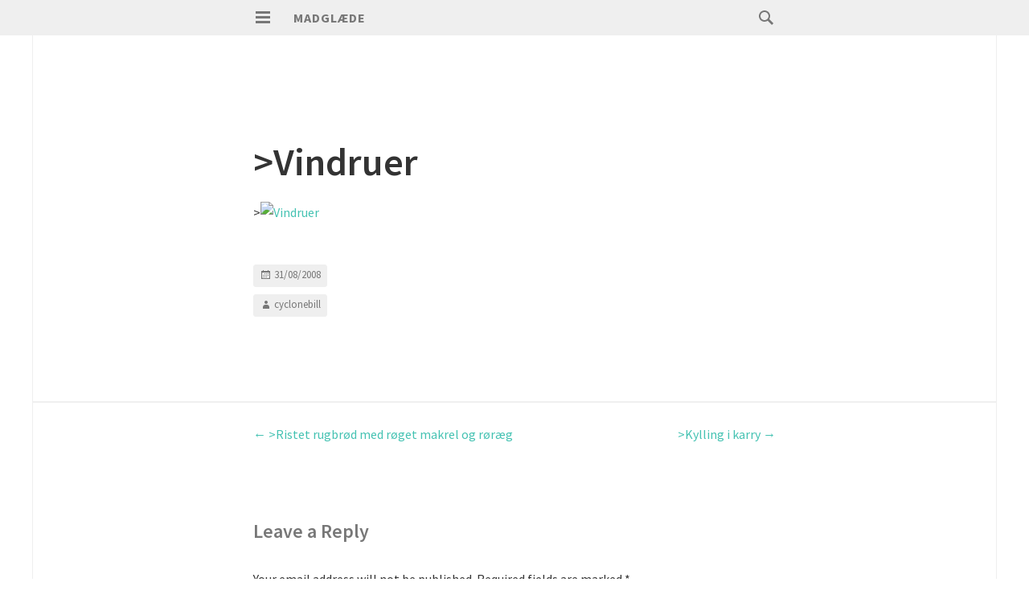

--- FILE ---
content_type: text/html; charset=UTF-8
request_url: https://kua.dk/mad/2008/08/vindruer/
body_size: 6091
content:
<!DOCTYPE html>
<html lang="en-US">
<head>
<meta charset="UTF-8">
<meta name="viewport" content="width=device-width, initial-scale=1">
<link rel="profile" href="https://gmpg.org/xfn/11">
<link rel="pingback" href="https://kua.dk/mad/xmlrpc.php">

<title>&gt;Vindruer &#8211; Madglæde</title>
<meta name='robots' content='max-image-preview:large' />
<link rel='dns-prefetch' href='//fonts.googleapis.com' />
<link rel='dns-prefetch' href='//s.w.org' />
<link rel="alternate" type="application/rss+xml" title="Madglæde &raquo; Feed" href="https://kua.dk/mad/feed/" />
<link rel="alternate" type="application/rss+xml" title="Madglæde &raquo; Comments Feed" href="https://kua.dk/mad/comments/feed/" />
<link rel="alternate" type="application/rss+xml" title="Madglæde &raquo; &gt;Vindruer Comments Feed" href="https://kua.dk/mad/2008/08/vindruer/feed/" />
		<script type="text/javascript">
			window._wpemojiSettings = {"baseUrl":"https:\/\/s.w.org\/images\/core\/emoji\/13.1.0\/72x72\/","ext":".png","svgUrl":"https:\/\/s.w.org\/images\/core\/emoji\/13.1.0\/svg\/","svgExt":".svg","source":{"concatemoji":"https:\/\/kua.dk\/mad\/wp-includes\/js\/wp-emoji-release.min.js?ver=5.8.12"}};
			!function(e,a,t){var n,r,o,i=a.createElement("canvas"),p=i.getContext&&i.getContext("2d");function s(e,t){var a=String.fromCharCode;p.clearRect(0,0,i.width,i.height),p.fillText(a.apply(this,e),0,0);e=i.toDataURL();return p.clearRect(0,0,i.width,i.height),p.fillText(a.apply(this,t),0,0),e===i.toDataURL()}function c(e){var t=a.createElement("script");t.src=e,t.defer=t.type="text/javascript",a.getElementsByTagName("head")[0].appendChild(t)}for(o=Array("flag","emoji"),t.supports={everything:!0,everythingExceptFlag:!0},r=0;r<o.length;r++)t.supports[o[r]]=function(e){if(!p||!p.fillText)return!1;switch(p.textBaseline="top",p.font="600 32px Arial",e){case"flag":return s([127987,65039,8205,9895,65039],[127987,65039,8203,9895,65039])?!1:!s([55356,56826,55356,56819],[55356,56826,8203,55356,56819])&&!s([55356,57332,56128,56423,56128,56418,56128,56421,56128,56430,56128,56423,56128,56447],[55356,57332,8203,56128,56423,8203,56128,56418,8203,56128,56421,8203,56128,56430,8203,56128,56423,8203,56128,56447]);case"emoji":return!s([10084,65039,8205,55357,56613],[10084,65039,8203,55357,56613])}return!1}(o[r]),t.supports.everything=t.supports.everything&&t.supports[o[r]],"flag"!==o[r]&&(t.supports.everythingExceptFlag=t.supports.everythingExceptFlag&&t.supports[o[r]]);t.supports.everythingExceptFlag=t.supports.everythingExceptFlag&&!t.supports.flag,t.DOMReady=!1,t.readyCallback=function(){t.DOMReady=!0},t.supports.everything||(n=function(){t.readyCallback()},a.addEventListener?(a.addEventListener("DOMContentLoaded",n,!1),e.addEventListener("load",n,!1)):(e.attachEvent("onload",n),a.attachEvent("onreadystatechange",function(){"complete"===a.readyState&&t.readyCallback()})),(n=t.source||{}).concatemoji?c(n.concatemoji):n.wpemoji&&n.twemoji&&(c(n.twemoji),c(n.wpemoji)))}(window,document,window._wpemojiSettings);
		</script>
		<style type="text/css">
img.wp-smiley,
img.emoji {
	display: inline !important;
	border: none !important;
	box-shadow: none !important;
	height: 1em !important;
	width: 1em !important;
	margin: 0 .07em !important;
	vertical-align: -0.1em !important;
	background: none !important;
	padding: 0 !important;
}
</style>
	<link rel='stylesheet' id='wp-block-library-css'  href='https://kua.dk/mad/wp-includes/css/dist/block-library/style.min.css?ver=5.8.12' type='text/css' media='all' />
<link rel='stylesheet' id='isola-style-css'  href='https://kua.dk/mad/wp-content/themes/isola/style.css?ver=5.8.12' type='text/css' media='all' />
<link rel='stylesheet' id='isola-source-sans-pro-css'  href='https://fonts.googleapis.com/css?family=Source+Sans+Pro%3A400%2C600%2C700%2C300italic%2C400italic%2C600italic%2C700italic&#038;subset=latin%2Clatin-ext&#038;ver=5.8.12' type='text/css' media='all' />
<link rel='stylesheet' id='genericons-css'  href='https://kua.dk/mad/wp-content/themes/isola/genericons/genericons.css?ver=3.0.3' type='text/css' media='all' />
<script type='text/javascript' src='https://kua.dk/mad/wp-includes/js/jquery/jquery.min.js?ver=3.6.0' id='jquery-core-js'></script>
<script type='text/javascript' src='https://kua.dk/mad/wp-includes/js/jquery/jquery-migrate.min.js?ver=3.3.2' id='jquery-migrate-js'></script>
<link rel="https://api.w.org/" href="https://kua.dk/mad/wp-json/" /><link rel="alternate" type="application/json" href="https://kua.dk/mad/wp-json/wp/v2/posts/662" /><link rel="EditURI" type="application/rsd+xml" title="RSD" href="https://kua.dk/mad/xmlrpc.php?rsd" />
<link rel="wlwmanifest" type="application/wlwmanifest+xml" href="https://kua.dk/mad/wp-includes/wlwmanifest.xml" /> 
<meta name="generator" content="WordPress 5.8.12" />
<link rel="canonical" href="https://kua.dk/mad/2008/08/vindruer/" />
<link rel='shortlink' href='https://kua.dk/mad/?p=662' />
<link rel="alternate" type="application/json+oembed" href="https://kua.dk/mad/wp-json/oembed/1.0/embed?url=https%3A%2F%2Fkua.dk%2Fmad%2F2008%2F08%2Fvindruer%2F" />
<link rel="alternate" type="text/xml+oembed" href="https://kua.dk/mad/wp-json/oembed/1.0/embed?url=https%3A%2F%2Fkua.dk%2Fmad%2F2008%2F08%2Fvindruer%2F&#038;format=xml" />
</head>

<body data-rsssl=1 class="post-template-default single single-post postid-662 single-format-standard">
<div id="page" class="hfeed site">
	<a class="skip-link screen-reader-text" href="#content">Skip to content</a>
	<header id="masthead" class="site-header" role="banner">
		<div class="site-header-inner">
			<div class="site-branding">
				<button id="menu-toggle" class="toggle">
					<svg version="1.1" class="menu-toggle-image" xmlns="http://www.w3.org/2000/svg" xmlns:xlink="http://www.w3.org/1999/xlink" x="0px" y="0px"
						 width="24px" height="24px" viewBox="0 0 24 24" enable-background="new 0 0 24 24" xml:space="preserve">
						<g id="menu">
							<g>
								<rect x="3" y="4" width="18" height="3"/>
								<rect x="3" y="10" width="18" height="3"/>
								<rect x="3" y="16" width="18" height="3"/>
							</g>
						</g>
					</svg>
					<span class="screen-reader-text">Primary Menu</span>
				</button>
				<h1 class="site-title"><a href="https://kua.dk/mad/" rel="home">Madglæde</a></h1>
				<h2 class="site-description"></h2>
			</div>

			<div id="site-search" class="header-search">
				<div class="header-search-form">
					<form role="search" method="get" class="search-form" action="https://kua.dk/mad/">
	<label>
		<span class="screen-reader-text">Search for:</span>
		<span class="search-icon">
		<svg version="1.1" xmlns="http://www.w3.org/2000/svg" xmlns:xlink="http://www.w3.org/1999/xlink" x="0px" y="0px"
			 width="24px" height="24px" viewBox="0 0 24 24" enable-background="new 0 0 24 24" xml:space="preserve">
			<g id="search">
				<path class="icon" d="M15.846,13.846C16.573,12.742,17,11.421,17,10c0-3.866-3.134-7-7-7s-7,3.134-7,7s3.134,7,7,7
					c1.421,0,2.742-0.427,3.846-1.154L19,21l2-2L15.846,13.846z M10,15c-2.761,0-5-2.238-5-5c0-2.761,2.239-5,5-5c2.762,0,5,2.239,5,5
					C15,12.762,12.762,15,10,15z"/>
			</g>
		</svg>
	</span>
		<input type="search" class="search-field" placeholder="Search …" value="" name="s" title="Search for:" />
	</label>
	<input type="submit" class="search-submit" value="Search" />
</form>				</div><!-- .header-search-form -->
			</div><!-- #site-navigation -->
		</div><!-- .site-header-inner -->
	</header><!-- #masthead -->

	<div id="toggle-sidebar">
		<button id="menu-close">
			<span class="screen-reader-text">Close Menu</span>
		</button>
		<nav id="site-navigation" class="main-navigation" role="navigation">
			<div class="menu-wrapper">
				<div class="menu"><ul>
<li ><a href="https://kua.dk/mad/">Home</a></li></ul></div>
			</div>
		</nav><!-- #site-navigation -->
						<div id="secondary" class="widget-area" role="complementary">
		<aside id="text-3" class="widget widget_text"><h1 class="widget-title">Kontakt</h1>			<div class="textwidget"><a href="mailto:cyclonebill@gmail.com">cyclonebill@gmail.com</a></div>
		</aside><aside id="linkcat-3" class="widget widget_links"><h1 class="widget-title">Se også</h1>
	<ul class='xoxo blogroll'>
<li><a href="https://www.instagram.com/_cyclonebill/" target="_blank">Min mad på Instagram</a></li>
<li><a href="http://kua.dk" rel="me" title="Min hjemmeside" target="_blank">kua.dk</a></li>
<li><a href="http://kua.dk/bogblog/" rel="me" title="Min bogblog" target="_blank">Bogblog</a></li>

	</ul>
</aside>
<aside id="linkcat-2" class="widget widget_links"><h1 class="widget-title">Blogs om mad</h1>
	<ul class='xoxo blogroll'>
<li><a href="http://cuochella.blogspot.com/" target="_blank">Cuochella</a></li>
<li><a href="http://vannacci.blogspot.com/" target="_blank">Et sultent menneske skriver</a></li>
<li><a href="http://godtsulten.dk/" target="_blank">Godt sulten</a></li>
<li><a href="http://www.griseriet.dk/">Griseriet</a></li>
<li><a href="http://www.madkultur.dk/" target="_blank">Madkultur</a></li>
<li><a href="http://spisordentligt.blogspot.com/" target="_blank">Spis ordentligt</a></li>
<li><a href="http://verygoodfood.dk/" target="_blank">Verygoodfood</a></li>
<li><a href="http://woodfood.blogspot.com/" target="_blank">Wood Food</a></li>

	</ul>
</aside>
<aside id="archives-5" class="widget widget_archive"><h1 class="widget-title">Archives</h1>
			<ul>
					<li><a href='https://kua.dk/mad/2017/12/'>December 2017</a>&nbsp;(3)</li>
	<li><a href='https://kua.dk/mad/2017/11/'>November 2017</a>&nbsp;(3)</li>
	<li><a href='https://kua.dk/mad/2017/10/'>October 2017</a>&nbsp;(1)</li>
	<li><a href='https://kua.dk/mad/2017/09/'>September 2017</a>&nbsp;(5)</li>
	<li><a href='https://kua.dk/mad/2017/08/'>August 2017</a>&nbsp;(1)</li>
	<li><a href='https://kua.dk/mad/2017/07/'>July 2017</a>&nbsp;(3)</li>
	<li><a href='https://kua.dk/mad/2017/06/'>June 2017</a>&nbsp;(1)</li>
	<li><a href='https://kua.dk/mad/2017/05/'>May 2017</a>&nbsp;(3)</li>
	<li><a href='https://kua.dk/mad/2017/04/'>April 2017</a>&nbsp;(8)</li>
	<li><a href='https://kua.dk/mad/2017/03/'>March 2017</a>&nbsp;(2)</li>
	<li><a href='https://kua.dk/mad/2017/02/'>February 2017</a>&nbsp;(1)</li>
	<li><a href='https://kua.dk/mad/2017/01/'>January 2017</a>&nbsp;(2)</li>
	<li><a href='https://kua.dk/mad/2016/11/'>November 2016</a>&nbsp;(5)</li>
	<li><a href='https://kua.dk/mad/2016/10/'>October 2016</a>&nbsp;(5)</li>
	<li><a href='https://kua.dk/mad/2016/09/'>September 2016</a>&nbsp;(2)</li>
	<li><a href='https://kua.dk/mad/2016/08/'>August 2016</a>&nbsp;(2)</li>
	<li><a href='https://kua.dk/mad/2016/07/'>July 2016</a>&nbsp;(4)</li>
	<li><a href='https://kua.dk/mad/2016/06/'>June 2016</a>&nbsp;(16)</li>
	<li><a href='https://kua.dk/mad/2016/05/'>May 2016</a>&nbsp;(2)</li>
	<li><a href='https://kua.dk/mad/2016/04/'>April 2016</a>&nbsp;(4)</li>
	<li><a href='https://kua.dk/mad/2016/02/'>February 2016</a>&nbsp;(2)</li>
	<li><a href='https://kua.dk/mad/2015/12/'>December 2015</a>&nbsp;(4)</li>
	<li><a href='https://kua.dk/mad/2015/11/'>November 2015</a>&nbsp;(4)</li>
	<li><a href='https://kua.dk/mad/2015/09/'>September 2015</a>&nbsp;(1)</li>
	<li><a href='https://kua.dk/mad/2015/08/'>August 2015</a>&nbsp;(3)</li>
	<li><a href='https://kua.dk/mad/2015/07/'>July 2015</a>&nbsp;(1)</li>
	<li><a href='https://kua.dk/mad/2015/06/'>June 2015</a>&nbsp;(2)</li>
	<li><a href='https://kua.dk/mad/2015/05/'>May 2015</a>&nbsp;(9)</li>
	<li><a href='https://kua.dk/mad/2015/04/'>April 2015</a>&nbsp;(4)</li>
	<li><a href='https://kua.dk/mad/2015/03/'>March 2015</a>&nbsp;(7)</li>
	<li><a href='https://kua.dk/mad/2015/02/'>February 2015</a>&nbsp;(2)</li>
	<li><a href='https://kua.dk/mad/2015/01/'>January 2015</a>&nbsp;(1)</li>
	<li><a href='https://kua.dk/mad/2014/12/'>December 2014</a>&nbsp;(4)</li>
	<li><a href='https://kua.dk/mad/2014/11/'>November 2014</a>&nbsp;(1)</li>
	<li><a href='https://kua.dk/mad/2014/10/'>October 2014</a>&nbsp;(4)</li>
	<li><a href='https://kua.dk/mad/2014/09/'>September 2014</a>&nbsp;(9)</li>
	<li><a href='https://kua.dk/mad/2014/08/'>August 2014</a>&nbsp;(3)</li>
	<li><a href='https://kua.dk/mad/2014/07/'>July 2014</a>&nbsp;(10)</li>
	<li><a href='https://kua.dk/mad/2014/06/'>June 2014</a>&nbsp;(13)</li>
	<li><a href='https://kua.dk/mad/2014/05/'>May 2014</a>&nbsp;(7)</li>
	<li><a href='https://kua.dk/mad/2014/04/'>April 2014</a>&nbsp;(3)</li>
	<li><a href='https://kua.dk/mad/2014/03/'>March 2014</a>&nbsp;(7)</li>
	<li><a href='https://kua.dk/mad/2014/02/'>February 2014</a>&nbsp;(7)</li>
	<li><a href='https://kua.dk/mad/2014/01/'>January 2014</a>&nbsp;(5)</li>
	<li><a href='https://kua.dk/mad/2013/12/'>December 2013</a>&nbsp;(5)</li>
	<li><a href='https://kua.dk/mad/2013/11/'>November 2013</a>&nbsp;(7)</li>
	<li><a href='https://kua.dk/mad/2013/10/'>October 2013</a>&nbsp;(10)</li>
	<li><a href='https://kua.dk/mad/2013/09/'>September 2013</a>&nbsp;(22)</li>
	<li><a href='https://kua.dk/mad/2013/08/'>August 2013</a>&nbsp;(16)</li>
	<li><a href='https://kua.dk/mad/2013/07/'>July 2013</a>&nbsp;(41)</li>
	<li><a href='https://kua.dk/mad/2013/06/'>June 2013</a>&nbsp;(21)</li>
	<li><a href='https://kua.dk/mad/2013/05/'>May 2013</a>&nbsp;(24)</li>
	<li><a href='https://kua.dk/mad/2013/04/'>April 2013</a>&nbsp;(16)</li>
	<li><a href='https://kua.dk/mad/2013/03/'>March 2013</a>&nbsp;(27)</li>
	<li><a href='https://kua.dk/mad/2013/02/'>February 2013</a>&nbsp;(23)</li>
	<li><a href='https://kua.dk/mad/2013/01/'>January 2013</a>&nbsp;(18)</li>
	<li><a href='https://kua.dk/mad/2012/12/'>December 2012</a>&nbsp;(19)</li>
	<li><a href='https://kua.dk/mad/2012/11/'>November 2012</a>&nbsp;(26)</li>
	<li><a href='https://kua.dk/mad/2012/10/'>October 2012</a>&nbsp;(17)</li>
	<li><a href='https://kua.dk/mad/2012/09/'>September 2012</a>&nbsp;(18)</li>
	<li><a href='https://kua.dk/mad/2012/08/'>August 2012</a>&nbsp;(26)</li>
	<li><a href='https://kua.dk/mad/2012/07/'>July 2012</a>&nbsp;(22)</li>
	<li><a href='https://kua.dk/mad/2012/06/'>June 2012</a>&nbsp;(21)</li>
	<li><a href='https://kua.dk/mad/2012/05/'>May 2012</a>&nbsp;(13)</li>
	<li><a href='https://kua.dk/mad/2012/04/'>April 2012</a>&nbsp;(27)</li>
	<li><a href='https://kua.dk/mad/2012/03/'>March 2012</a>&nbsp;(20)</li>
	<li><a href='https://kua.dk/mad/2012/02/'>February 2012</a>&nbsp;(24)</li>
	<li><a href='https://kua.dk/mad/2012/01/'>January 2012</a>&nbsp;(10)</li>
	<li><a href='https://kua.dk/mad/2011/12/'>December 2011</a>&nbsp;(14)</li>
	<li><a href='https://kua.dk/mad/2011/11/'>November 2011</a>&nbsp;(14)</li>
	<li><a href='https://kua.dk/mad/2011/10/'>October 2011</a>&nbsp;(32)</li>
	<li><a href='https://kua.dk/mad/2011/09/'>September 2011</a>&nbsp;(43)</li>
	<li><a href='https://kua.dk/mad/2011/08/'>August 2011</a>&nbsp;(29)</li>
	<li><a href='https://kua.dk/mad/2011/07/'>July 2011</a>&nbsp;(29)</li>
	<li><a href='https://kua.dk/mad/2011/06/'>June 2011</a>&nbsp;(25)</li>
	<li><a href='https://kua.dk/mad/2011/05/'>May 2011</a>&nbsp;(35)</li>
	<li><a href='https://kua.dk/mad/2011/04/'>April 2011</a>&nbsp;(37)</li>
	<li><a href='https://kua.dk/mad/2011/03/'>March 2011</a>&nbsp;(19)</li>
	<li><a href='https://kua.dk/mad/2011/02/'>February 2011</a>&nbsp;(34)</li>
	<li><a href='https://kua.dk/mad/2011/01/'>January 2011</a>&nbsp;(37)</li>
	<li><a href='https://kua.dk/mad/2010/12/'>December 2010</a>&nbsp;(28)</li>
	<li><a href='https://kua.dk/mad/2010/11/'>November 2010</a>&nbsp;(24)</li>
	<li><a href='https://kua.dk/mad/2010/10/'>October 2010</a>&nbsp;(32)</li>
	<li><a href='https://kua.dk/mad/2010/09/'>September 2010</a>&nbsp;(39)</li>
	<li><a href='https://kua.dk/mad/2010/08/'>August 2010</a>&nbsp;(14)</li>
	<li><a href='https://kua.dk/mad/2010/07/'>July 2010</a>&nbsp;(31)</li>
	<li><a href='https://kua.dk/mad/2010/06/'>June 2010</a>&nbsp;(26)</li>
	<li><a href='https://kua.dk/mad/2010/05/'>May 2010</a>&nbsp;(29)</li>
	<li><a href='https://kua.dk/mad/2010/04/'>April 2010</a>&nbsp;(17)</li>
	<li><a href='https://kua.dk/mad/2010/03/'>March 2010</a>&nbsp;(32)</li>
	<li><a href='https://kua.dk/mad/2010/02/'>February 2010</a>&nbsp;(13)</li>
	<li><a href='https://kua.dk/mad/2010/01/'>January 2010</a>&nbsp;(44)</li>
	<li><a href='https://kua.dk/mad/2009/12/'>December 2009</a>&nbsp;(21)</li>
	<li><a href='https://kua.dk/mad/2009/11/'>November 2009</a>&nbsp;(26)</li>
	<li><a href='https://kua.dk/mad/2009/10/'>October 2009</a>&nbsp;(12)</li>
	<li><a href='https://kua.dk/mad/2009/09/'>September 2009</a>&nbsp;(18)</li>
	<li><a href='https://kua.dk/mad/2009/08/'>August 2009</a>&nbsp;(18)</li>
	<li><a href='https://kua.dk/mad/2009/07/'>July 2009</a>&nbsp;(22)</li>
	<li><a href='https://kua.dk/mad/2009/06/'>June 2009</a>&nbsp;(40)</li>
	<li><a href='https://kua.dk/mad/2009/05/'>May 2009</a>&nbsp;(23)</li>
	<li><a href='https://kua.dk/mad/2009/04/'>April 2009</a>&nbsp;(33)</li>
	<li><a href='https://kua.dk/mad/2009/03/'>March 2009</a>&nbsp;(19)</li>
	<li><a href='https://kua.dk/mad/2009/02/'>February 2009</a>&nbsp;(17)</li>
	<li><a href='https://kua.dk/mad/2009/01/'>January 2009</a>&nbsp;(17)</li>
	<li><a href='https://kua.dk/mad/2008/12/'>December 2008</a>&nbsp;(19)</li>
	<li><a href='https://kua.dk/mad/2008/11/'>November 2008</a>&nbsp;(30)</li>
	<li><a href='https://kua.dk/mad/2008/10/'>October 2008</a>&nbsp;(22)</li>
	<li><a href='https://kua.dk/mad/2008/09/'>September 2008</a>&nbsp;(18)</li>
	<li><a href='https://kua.dk/mad/2008/08/'>August 2008</a>&nbsp;(24)</li>
	<li><a href='https://kua.dk/mad/2008/07/'>July 2008</a>&nbsp;(34)</li>
	<li><a href='https://kua.dk/mad/2008/06/'>June 2008</a>&nbsp;(26)</li>
	<li><a href='https://kua.dk/mad/2008/05/'>May 2008</a>&nbsp;(30)</li>
	<li><a href='https://kua.dk/mad/2008/04/'>April 2008</a>&nbsp;(22)</li>
	<li><a href='https://kua.dk/mad/2008/03/'>March 2008</a>&nbsp;(26)</li>
	<li><a href='https://kua.dk/mad/2008/02/'>February 2008</a>&nbsp;(25)</li>
	<li><a href='https://kua.dk/mad/2008/01/'>January 2008</a>&nbsp;(20)</li>
	<li><a href='https://kua.dk/mad/2007/12/'>December 2007</a>&nbsp;(19)</li>
	<li><a href='https://kua.dk/mad/2007/11/'>November 2007</a>&nbsp;(20)</li>
	<li><a href='https://kua.dk/mad/2007/10/'>October 2007</a>&nbsp;(20)</li>
	<li><a href='https://kua.dk/mad/2007/09/'>September 2007</a>&nbsp;(14)</li>
	<li><a href='https://kua.dk/mad/2007/08/'>August 2007</a>&nbsp;(23)</li>
	<li><a href='https://kua.dk/mad/2007/07/'>July 2007</a>&nbsp;(16)</li>
	<li><a href='https://kua.dk/mad/2007/06/'>June 2007</a>&nbsp;(17)</li>
	<li><a href='https://kua.dk/mad/2007/05/'>May 2007</a>&nbsp;(20)</li>
	<li><a href='https://kua.dk/mad/2007/04/'>April 2007</a>&nbsp;(17)</li>
	<li><a href='https://kua.dk/mad/2007/03/'>March 2007</a>&nbsp;(17)</li>
	<li><a href='https://kua.dk/mad/2007/02/'>February 2007</a>&nbsp;(10)</li>
	<li><a href='https://kua.dk/mad/2007/01/'>January 2007</a>&nbsp;(15)</li>
	<li><a href='https://kua.dk/mad/2006/12/'>December 2006</a>&nbsp;(24)</li>
	<li><a href='https://kua.dk/mad/2006/11/'>November 2006</a>&nbsp;(25)</li>
	<li><a href='https://kua.dk/mad/2006/10/'>October 2006</a>&nbsp;(15)</li>
	<li><a href='https://kua.dk/mad/2006/09/'>September 2006</a>&nbsp;(20)</li>
	<li><a href='https://kua.dk/mad/2006/08/'>August 2006</a>&nbsp;(17)</li>
	<li><a href='https://kua.dk/mad/2006/07/'>July 2006</a>&nbsp;(24)</li>
	<li><a href='https://kua.dk/mad/2006/06/'>June 2006</a>&nbsp;(10)</li>
	<li><a href='https://kua.dk/mad/2006/05/'>May 2006</a>&nbsp;(13)</li>
	<li><a href='https://kua.dk/mad/2006/04/'>April 2006</a>&nbsp;(12)</li>
	<li><a href='https://kua.dk/mad/2006/03/'>March 2006</a>&nbsp;(9)</li>
	<li><a href='https://kua.dk/mad/2006/02/'>February 2006</a>&nbsp;(3)</li>
	<li><a href='https://kua.dk/mad/2006/01/'>January 2006</a>&nbsp;(7)</li>
	<li><a href='https://kua.dk/mad/2005/12/'>December 2005</a>&nbsp;(4)</li>
	<li><a href='https://kua.dk/mad/2005/11/'>November 2005</a>&nbsp;(5)</li>
	<li><a href='https://kua.dk/mad/2005/07/'>July 2005</a>&nbsp;(1)</li>
	<li><a href='https://kua.dk/mad/2005/06/'>June 2005</a>&nbsp;(4)</li>
	<li><a href='https://kua.dk/mad/2005/05/'>May 2005</a>&nbsp;(1)</li>
	<li><a href='https://kua.dk/mad/2005/03/'>March 2005</a>&nbsp;(1)</li>
	<li><a href='https://kua.dk/mad/2005/02/'>February 2005</a>&nbsp;(1)</li>
	<li><a href='https://kua.dk/mad/2005/01/'>January 2005</a>&nbsp;(2)</li>
	<li><a href='https://kua.dk/mad/2004/12/'>December 2004</a>&nbsp;(1)</li>
	<li><a href='https://kua.dk/mad/2004/09/'>September 2004</a>&nbsp;(1)</li>
	<li><a href='https://kua.dk/mad/2004/07/'>July 2004</a>&nbsp;(9)</li>
	<li><a href='https://kua.dk/mad/2004/05/'>May 2004</a>&nbsp;(1)</li>
	<li><a href='https://kua.dk/mad/2004/03/'>March 2004</a>&nbsp;(3)</li>
	<li><a href='https://kua.dk/mad/2003/12/'>December 2003</a>&nbsp;(1)</li>
	<li><a href='https://kua.dk/mad/2003/11/'>November 2003</a>&nbsp;(3)</li>
	<li><a href='https://kua.dk/mad/2003/09/'>September 2003</a>&nbsp;(3)</li>
	<li><a href='https://kua.dk/mad/2003/08/'>August 2003</a>&nbsp;(2)</li>
	<li><a href='https://kua.dk/mad/2003/07/'>July 2003</a>&nbsp;(2)</li>
	<li><a href='https://kua.dk/mad/2003/06/'>June 2003</a>&nbsp;(5)</li>
	<li><a href='https://kua.dk/mad/2003/05/'>May 2003</a>&nbsp;(5)</li>
	<li><a href='https://kua.dk/mad/2003/04/'>April 2003</a>&nbsp;(1)</li>
	<li><a href='https://kua.dk/mad/2003/03/'>March 2003</a>&nbsp;(3)</li>
	<li><a href='https://kua.dk/mad/2003/01/'>January 2003</a>&nbsp;(1)</li>
	<li><a href='https://kua.dk/mad/2002/12/'>December 2002</a>&nbsp;(1)</li>
	<li><a href='https://kua.dk/mad/2002/10/'>October 2002</a>&nbsp;(2)</li>
	<li><a href='https://kua.dk/mad/2002/09/'>September 2002</a>&nbsp;(1)</li>
			</ul>

			</aside>	</div><!-- #secondary -->
			</div>

	
	<div id="content" class="site-content">

	<div id="primary" class="content-area">
		<main id="main" class="site-main" role="main">

		
			
<article id="post-662" class="post-662 post type-post status-publish format-standard hentry category-madglde">
	<header class="entry-header">
		<h1 class="entry-title">>Vindruer</h1>	</header><!-- .entry-header -->

	
	
	<div class="entry-content">
					<p>><a href="http://www.flickr.com/photos/cyclonebill/2814386291/" title="Vindruer by cyclone bill, on Flickr"><img loading="lazy" src="https://farm4.static.flickr.com/3179/2814386291_f98fde39ed_m.jpg" width="240" height="180" alt="Vindruer" /></a></p>
					</div><!-- .entry-content -->

	<footer class="entry-footer">
		<div class="entry-meta">
			<span class="posted-on"><a href="https://kua.dk/mad/2008/08/vindruer/" rel="bookmark"><time class="entry-date published" datetime="2008-08-31T16:11:00+02:00">31/08/2008</time></a></span><span class="byline"> <span class="author vcard"><a class="url fn n" href="https://kua.dk/mad/author/admin/">cyclonebill</a></span></span>		</div><!-- .entry-meta -->
		
			</footer><!-- .entry-footer -->
</article><!-- #post-## -->

				<nav class="navigation post-navigation" role="navigation">
		<h1 class="screen-reader-text">Post navigation</h1>
		<div class="nav-links">
			<div class="nav-previous"><a href="https://kua.dk/mad/2008/08/ristet-rugbr%c3%b8d-med-r%c3%b8get-makrel-og-r%c3%b8r%c3%a6g/" rel="prev"><span class="meta-nav">&larr;</span> >Ristet rugbrød med røget makrel og røræg</a></div><div class="nav-next"><a href="https://kua.dk/mad/2008/09/kylling-i-karry-2/" rel="next">>Kylling i karry <span class="meta-nav">&rarr;</span></a></div>		</div><!-- .nav-links -->
	</nav><!-- .navigation -->
	
			
<div id="comments" class="comments-area">

	
	
	
		<div id="respond" class="comment-respond">
		<h3 id="reply-title" class="comment-reply-title">Leave a Reply <small><a rel="nofollow" id="cancel-comment-reply-link" href="/mad/2008/08/vindruer/#respond" style="display:none;">Cancel reply</a></small></h3><form action="https://kua.dk/mad/wp-comments-post.php" method="post" id="commentform" class="comment-form" novalidate><p class="comment-notes"><span id="email-notes">Your email address will not be published.</span> Required fields are marked <span class="required">*</span></p><p class="comment-form-comment"><label for="comment">Comment</label> <textarea id="comment" name="comment" cols="45" rows="8" maxlength="65525" required="required"></textarea></p><p class="comment-form-author"><label for="author">Name <span class="required">*</span></label> <input id="author" name="author" type="text" value="" size="30" maxlength="245" required='required' /></p>
<p class="comment-form-email"><label for="email">Email <span class="required">*</span></label> <input id="email" name="email" type="email" value="" size="30" maxlength="100" aria-describedby="email-notes" required='required' /></p>
<p class="comment-form-url"><label for="url">Website</label> <input id="url" name="url" type="url" value="" size="30" maxlength="200" /></p>
<p class="comment-form-cookies-consent"><input id="wp-comment-cookies-consent" name="wp-comment-cookies-consent" type="checkbox" value="yes" /> <label for="wp-comment-cookies-consent">Save my name, email, and website in this browser for the next time I comment.</label></p>
<p class="form-submit"><input name="submit" type="submit" id="submit" class="submit" value="Post Comment" /> <input type='hidden' name='comment_post_ID' value='662' id='comment_post_ID' />
<input type='hidden' name='comment_parent' id='comment_parent' value='0' />
</p><p style="display: none;"><input type="hidden" id="akismet_comment_nonce" name="akismet_comment_nonce" value="4e467a82c3" /></p><input type="hidden" id="ak_js" name="ak_js" value="204"/><textarea name="ak_hp_textarea" cols="45" rows="8" maxlength="100" style="display: none !important;"></textarea></form>	</div><!-- #respond -->
	
</div><!-- #comments -->

		
		</main><!-- #main -->
	</div><!-- #primary -->


	</div><!-- #content -->

	<footer id="colophon" class="site-footer" role="contentinfo">
		<div class="site-info">
			<a href="http://wordpress.org/">Proudly powered by WordPress</a>
			<span class="sep"> | </span>
			Theme: Isola by <a href="http://wordpress.com/themes/isola/" rel="designer">WordPress.com</a>.		</div><!-- .site-info -->
	</footer><!-- #colophon -->
</div><!-- #page -->

<script type='text/javascript' src='https://kua.dk/mad/wp-content/themes/isola/js/isola.js?ver=20140623' id='isola-menu-js'></script>
<script type='text/javascript' src='https://kua.dk/mad/wp-content/themes/isola/js/navigation.js?ver=20120206' id='isola-navigation-js'></script>
<script type='text/javascript' src='https://kua.dk/mad/wp-content/themes/isola/js/skip-link-focus-fix.js?ver=20130115' id='isola-skip-link-focus-fix-js'></script>
<script type='text/javascript' src='https://kua.dk/mad/wp-includes/js/wp-embed.min.js?ver=5.8.12' id='wp-embed-js'></script>
<script defer type='text/javascript' src='https://kua.dk/mad/wp-content/plugins/akismet/_inc/form.js?ver=4.1.10' id='akismet-form-js'></script>

</body>
</html>
